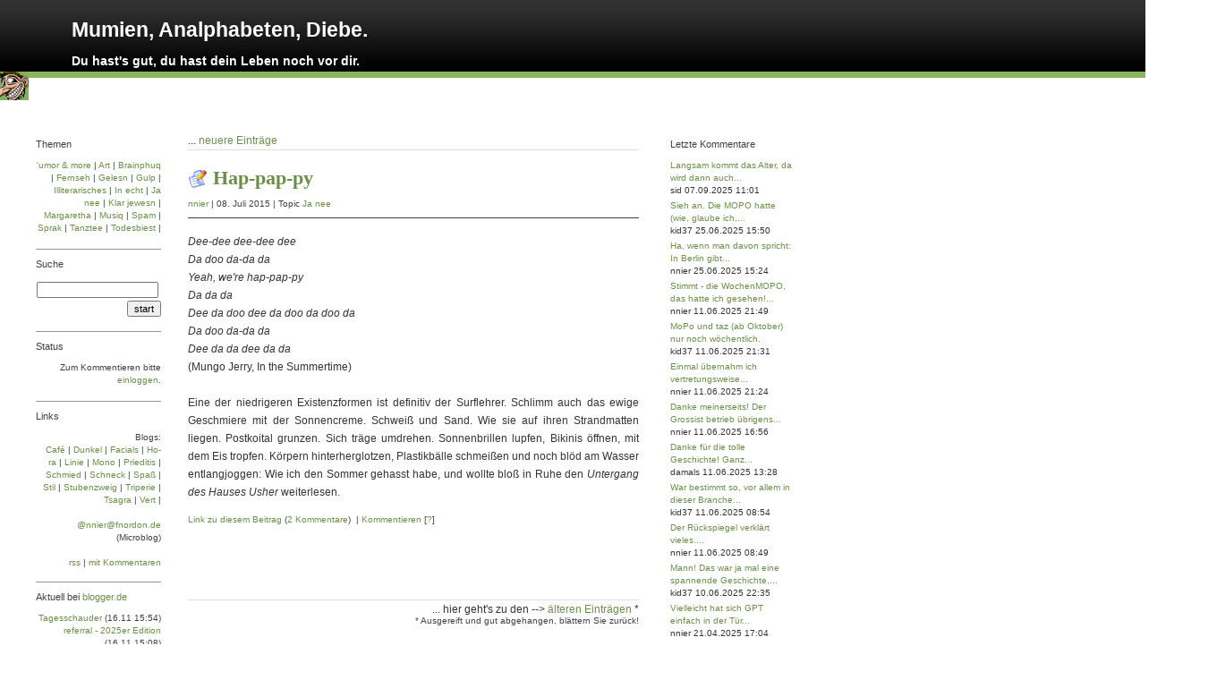

--- FILE ---
content_type: text/html; charset=ISO-8859-1
request_url: https://mad.blogger.de/20150707/
body_size: 4449
content:
<?xml version="1.0"?>
<!DOCTYPE html PUBLIC "-//W3C//DTD XHTML 1.0 Transitional//EN"
   "http://www.w3.org/TR/xhtml1/DTD/xhtml1-transitional.dtd">

<html xmlns="http://www.w3.org/1999/xhtml" xml:lang="en" >
<head>
<title>Mumien, Analphabeten, Diebe.: 2015-07-07</title>
<!-- Layout: Simple Stories 1.0 ( ichichich, http://approx.antville.org  ) -->
<meta http-equiv="Content-Type" content="text/html" />
<meta name="MSSmartTagsPreventParsing" content="TRUE" />
<link rel="shortcut icon" href="https://mad.blogger.de/static/antville/mad/images/favicon.ico" type="image/x-icon" />
<link rel="alternate" type="text/xml" title="XML" href="https://mad.blogger.de/rss" />
<script type="text/javascript" src="https://mad.blogger.de/main.js"></script>
<link rel="stylesheet" type="text/css" title="CSS Stylesheet" href="https://mad.blogger.de/main.css" />
<meta name="robots" content="index, follow" />
<meta http-equiv="content-language" content="de" />
<meta http-equiv="expires" content="1" />
<meta name="description" content="" />
<meta name="author" content="" />
<meta name="keywords" content="" />
<meta name="allow-search" content="yes" />
<meta name="language" content="de" />
</head>

<body>

<div class="titelstreifen">
<div class = "titelpic"><img width="32" border="0" alt="" title="" src="https://cdn.blogger.de/static/antville/mad/images/3232.gif" height="32" /></div>
<div class="titel"><a href="https://mad.blogger.de/" title="Du hast's gut, du hast dein Leben noch vor dir.">Mumien, Analphabeten, Diebe.</a><div class="untertitel">Du hast's gut, du hast dein Leben noch vor dir.</div></div></div>

<div class="maincontent">

<div class="pagelink"><div class="pagelinkTop">...&nbsp;<a href="https://mad.blogger.de/20150712/">neuere Eintr&auml;ge</a></div>

</div>
<div style="display:none">Mittwoch, 8. Juli 2015</div>
<div class="storyTitle"><img border="0" src="https://cdn.blogger.de/static/antville/mad/layouts/antville.org8/icon.gif" width="22" alt="" style="margin-bottom:-5px;" title="" height="22" /> <a href="https://mad.blogger.de/stories/2515361/">Hap-pap-py</a></div>
<div class="storyDate"><a href="https://mad.blogger.de">nnier</a> | 08. Juli 2015 | Topic <a href="https://mad.blogger.de/topics/Ja+nee">Ja nee</a></div>
<div class="storyBody"><i>Dee-dee dee-dee dee<br />
Da doo da-da da<br />
Yeah, we're hap-pap-py<br />
Da da da<br />
Dee da doo dee da doo da doo da<br />
Da doo da-da da<br />
Dee da da dee da da</i><br />
(Mungo Jerry, In the Summertime)<br />
<br />
Eine der niedrigeren Existenzformen ist definitiv der Surflehrer. Schlimm auch das ewige Geschmiere mit der Sonnencreme. Schwei&szlig; und Sand. Wie sie auf ihren Strandmatten liegen. Postkoital grunzen. Sich tr&auml;ge umdrehen. Sonnenbrillen lupfen, Bikinis &ouml;ffnen, mit dem Eis tropfen. K&ouml;rpern hinterherglotzen, Plastikb&auml;lle schmei&szlig;en und noch bl&ouml;d am Wasser entlangjoggen: Wie ich den Sommer gehasst habe, und wollte blo&szlig; in Ruhe den <i>Untergang des Hauses Usher</i> weiterlesen.</div>

<p class="small">
<a prefix="" href="https://mad.blogger.de/stories/2515361/">Link zu diesem Beitrag</a>
(<a suffix=")" prefix="(" href="https://mad.blogger.de/stories/2515361/#comments">2 Kommentare</a>)
&nbsp;|&nbsp;<a href="https://mad.blogger.de/stories/2515361/comment">Kommentieren</a> [<a href = "https://mad.blogger.de/stories/1246614/">?</a>]
&nbsp;&nbsp;
</p>
<br />
<br />
<br />
<br />

<div class="pagelinkBottom">... hier geht's zu den --> <a href="https://mad.blogger.de/20150618/">&auml;lteren Eintr&auml;gen </a>*<br >
<small>* Ausgereift und gut abgehangen, blättern Sie zurück!</small>
</div><br />


</div>

<div class="navibar">

<div class="boxheaderohne">Themen</div>
<div class="boxleft"><a href="https://mad.blogger.de/topics/%27umor+%26+more/">'umor & more</a> | <a href="https://mad.blogger.de/topics/Art/">Art</a> | <a href="https://mad.blogger.de/topics/Brainphuq/">Brainphuq</a> | <a href="https://mad.blogger.de/topics/Fernseh/">Fernseh</a> | <a href="https://mad.blogger.de/topics/Gelesn/">Gelesn</a> | <a href="https://mad.blogger.de/topics/Gulp/">Gulp</a> | <a href="https://mad.blogger.de/topics/Illiterarisches/">Illiterarisches</a> | <a href="https://mad.blogger.de/topics/In+echt/">In echt</a> | <a href="https://mad.blogger.de/topics/Ja+nee/">Ja nee</a> | <a href="https://mad.blogger.de/topics/Klar+jewesn/">Klar jewesn</a> | <a href="https://mad.blogger.de/topics/Margaretha/">Margaretha</a> | <a href="https://mad.blogger.de/topics/Musiq/">Musiq</a> | <a href="https://mad.blogger.de/topics/Spam/">Spam</a> | <a href="https://mad.blogger.de/topics/Sprak/">Sprak</a> | <a href="https://mad.blogger.de/topics/Tanztee/">Tanztee</a> | <a href="https://mad.blogger.de/topics/Todesbiest/">Todesbiest</a> | 
</div>

<div class="boxheader">Suche</div>
<div class="boxleft"><form method="get" action="https://mad.blogger.de/search"><input name="q" type="text" size="20" class="searchbox" value="" />&nbsp;<input name="submit" type="submit" value="start" class="searchbox" /></form>
</div>

<div class="boxheader">Status</div>
<div class="boxleft">Zum Kommentieren bitte <a href="https://mad.blogger.de/members/login">einloggen</a>.
</div>

<div class="boxheader">Links</div>
<div class="boxleft">

Blogs:<br />
 <a href="https://kid37.blogger.de/">Café</a>&nbsp;|
 <a href="https://mark793.blogger.de/">Dun&shy;kel</a>&nbsp;|
 <a href="https://gesichter.blogger.de/">Facials</a>&nbsp;|
 <a href="https://horen.blogger.de/">Ho&shy;ra</a>&nbsp;|
 <a href="https://hartelinie.blogger.de/">Linie</a>&nbsp;|
 <a href="https://monolog.blogger.de/">Mo&shy;no</a>&nbsp;|
 <a href="https://prieditis.blogger.de/">Prie&shy;di&shy;tis</a>&nbsp;|
 <a href="https://chatatkins.blogger.de/">Schmied</a>&nbsp;|
 <a href="http://schneckinternational.me/">Schneck</a>&nbsp;|
 <a href="https://dorothy.blogger.de/">Spaß</a>&nbsp;|
 <a href="http://www.stilstand.de/">Stil</a>&nbsp;|
 <a href="https://stubenzweig.blogger.de/">Stu&shy;ben&shy;zweig</a>&nbsp;|
 <a href="http://www.bruderbernhard.ch/latriperie/">Tri&shy;pe&shy;rie</a>&nbsp;|
 <a href="https://tsagra.blogger.de/">Tsa&shy;gra</a>&nbsp;|
 <a href="https://vert.blogger.de/">Vert</a>&nbsp;|
<br />
<br />
<a rel="me" href="https://fnordon.de/@nnier">@nnier@fnordon.de</a> (Microblog)
<br />
<br />
 <a href="https://mad.blogger.de/rss">rss</a>&nbsp;|
 <a href="https://mad.blogger.de/rss?show=all">mit Kommentaren</a>
<br />
<br />

<div class="boxheader">Aktuell bei <a href = "//www.blogger.de/">blogger.de</a></div>
<div class="boxleft">
 <a href="https://tagesschauder.blogger.de/">Tagesschauder</a> <span class="small">(16.11&#160;15:54)</span><br>
 <a href="https://referral.blogger.de/">referral - 2025er Edition</a> <span class="small">(16.11&#160;15:08)</span><br>
 <a href="https://Quasselstrippen.blogger.de/">Quasselstrippe</a> <span class="small">(16.11&#160;14:25)</span><br>
 <a href="https://zahlwort.blogger.de/">Zahlwort</a> <span class="small">(16.11&#160;13:45)</span><br>
 <a href="https://pathologe.blogger.de/">Der Pathologe</a> <span class="small">(16.11&#160;13:33)</span><br>
</div>
</div>

<div class="boxleft">

</div>
</div>

</div>

<div class="rightbar">
<div class="boxheaderohne">Letzte Kommentare</div>
<div class="boxright"><div class="historyItem"><a href="https://mad.blogger.de/stories/2903274/#2905220">Langsam kommt das Alter, da wird dann auch...</a><br/>sid 07.09.2025 11:01</div>
<div class="historyItem"><a href="https://mad.blogger.de/stories/2902149/#2902864">Sieh an. Die MOPO hatte (wie, glaube ich,...</a><br/>kid37 25.06.2025 15:50</div>
<div class="historyItem"><a href="https://mad.blogger.de/stories/2902149/#2902811">Ha, wenn man davon spricht: In Berlin gibt...</a><br/>nnier 25.06.2025 15:24</div>
<div class="historyItem"><a href="https://mad.blogger.de/stories/2902149/#2902209">Stimmt - die WochenMOPO, das hatte ich gesehen!...</a><br/>nnier 11.06.2025 21:49</div>
<div class="historyItem"><a href="https://mad.blogger.de/stories/2902149/#2902208">MoPo und taz (ab Oktober) nur noch w&ouml;chentlich.</a><br/>kid37 11.06.2025 21:31</div>
<div class="historyItem"><a href="https://mad.blogger.de/stories/2902149/#2902207">Einmal &uuml;bernahm ich vertretungsweise...</a><br/>nnier 11.06.2025 21:24</div>
<div class="historyItem"><a href="https://mad.blogger.de/stories/2902149/#2902199">Danke meinerseits! Der Grossist betrieb &uuml;brigens...</a><br/>nnier 11.06.2025 16:56</div>
<div class="historyItem"><a href="https://mad.blogger.de/stories/2902149/#2902194">Danke f&uuml;r die tolle Geschichte! Ganz...</a><br/>damals 11.06.2025 13:28</div>
<div class="historyItem"><a href="https://mad.blogger.de/stories/2902149/#2902180">War bestimmt so, vor allem in dieser Branche...</a><br/>kid37 11.06.2025 08:54</div>
<div class="historyItem"><a href="https://mad.blogger.de/stories/2902149/#2902179">Der R&uuml;ckspiegel verkl&auml;rt vieles....</a><br/>nnier 11.06.2025 08:49</div>
<div class="historyItem"><a href="https://mad.blogger.de/stories/2902149/#2902156">Mann! Das war ja mal eine spannende Geschichte,...</a><br/>kid37 10.06.2025 22:35</div>
<div class="historyItem"><a href="https://mad.blogger.de/stories/2900164/#2900350">Vielleicht hat sich GPT einfach in der T&uuml;r...</a><br/>nnier 21.04.2025 17:04</div>
</div>
<div class="boxright">
<div class="boxheader">Kalender</div>
<div class="boxright"><table border="0" cellspacing="0" cellpadding="2">
<tr>
<td colspan="7" align="center" nowrap="nowrap"><div class="calHead">Juli&nbsp;2015</div></td>
</tr>
<tr>
<td nowrap="nowrap"><div class="calDay">Mo</div></td>
<td nowrap="nowrap"><div class="calDay">Di</div></td>
<td nowrap="nowrap"><div class="calDay">Mi</div></td>
<td nowrap="nowrap"><div class="calDay">Do</div></td>
<td nowrap="nowrap"><div class="calDay">Fr</div></td>
<td nowrap="nowrap"><div class="calDay">Sa</div></td>
<td nowrap="nowrap"><div class="calDay">So</div></td>

</tr>
<tr>
<td nowrap="nowrap"><div class="calDay">&nbsp;</div></td>
<td nowrap="nowrap"><div class="calDay">&nbsp;</div></td>
<td nowrap="nowrap"><div class="calDay">&nbsp;1&nbsp;</div></td>
<td nowrap="nowrap"><div class="calDay">&nbsp;2&nbsp;</div></td>
<td nowrap="nowrap"><div class="calDay">&nbsp;3&nbsp;</div></td>
<td nowrap="nowrap"><div class="calDay">&nbsp;4&nbsp;</div></td>
<td nowrap="nowrap"><div class="calDay">&nbsp;5&nbsp;</div></td>

</tr>
<tr>
<td nowrap="nowrap"><div class="calDay">&nbsp;6&nbsp;</div></td>
<td nowrap="nowrap"><div class="calSelDay"><a href="https://mad.blogger.de/20150707/">&nbsp;7&nbsp;</a></div></td>
<td nowrap="nowrap"><div class="calDay">&nbsp;8&nbsp;</div></td>
<td nowrap="nowrap"><div class="calDay">&nbsp;9&nbsp;</div></td>
<td nowrap="nowrap"><div class="calDay">10</div></td>
<td nowrap="nowrap"><div class="calDay">11</div></td>
<td nowrap="nowrap"><div class="calDay"><a href="https://mad.blogger.de/20150712/">12</a></div></td>

</tr>
<tr>
<td nowrap="nowrap"><div class="calDay">13</div></td>
<td nowrap="nowrap"><div class="calDay">14</div></td>
<td nowrap="nowrap"><div class="calDay">15</div></td>
<td nowrap="nowrap"><div class="calDay">16</div></td>
<td nowrap="nowrap"><div class="calDay">17</div></td>
<td nowrap="nowrap"><div class="calDay">18</div></td>
<td nowrap="nowrap"><div class="calDay">19</div></td>

</tr>
<tr>
<td nowrap="nowrap"><div class="calDay"><a href="https://mad.blogger.de/20150720/">20</a></div></td>
<td nowrap="nowrap"><div class="calDay">21</div></td>
<td nowrap="nowrap"><div class="calDay">22</div></td>
<td nowrap="nowrap"><div class="calDay">23</div></td>
<td nowrap="nowrap"><div class="calDay">24</div></td>
<td nowrap="nowrap"><div class="calDay">25</div></td>
<td nowrap="nowrap"><div class="calDay">26</div></td>

</tr>
<tr>
<td nowrap="nowrap"><div class="calDay">27</div></td>
<td nowrap="nowrap"><div class="calDay">28</div></td>
<td nowrap="nowrap"><div class="calDay"><a href="https://mad.blogger.de/20150729/">29</a></div></td>
<td nowrap="nowrap"><div class="calDay">30</div></td>
<td nowrap="nowrap"><div class="calDay">31</div></td>
<td nowrap="nowrap"><div class="calDay">&nbsp;</div></td>
<td nowrap="nowrap"><div class="calDay">&nbsp;</div></td>

</tr>

<tr>
<td colspan="3" align="right" nowrap="nowrap"><div class="calFoot"><a href="https://mad.blogger.de/20150618/">Juni</a></div></td>
<td nowrap="nowrap"><div class="calFoot">&nbsp;</div></td>
<td colspan="3" nowrap="nowrap"><div class="calFoot"><a href="https://mad.blogger.de/20150819/">August</a></div></td>
</tr>
</table>
</div>
<!-- <div class="boxheader">Archiv</div>
<div class="boxright"><a href="https://mad.blogger.de/20250707/">07/25 </a><a href="https://mad.blogger.de/20250611/">06/25 </a><a href="https://mad.blogger.de/20250417/">04/25 </a><a href="https://mad.blogger.de/20250313/">03/25 </a><a href="https://mad.blogger.de/20250112/">01/25 </a><a href="https://mad.blogger.de/20241215/">12/24 </a><a href="https://mad.blogger.de/20241028/">10/24 </a><a href="https://mad.blogger.de/20240714/">07/24 </a><a href="https://mad.blogger.de/20240616/">06/24 </a><a href="https://mad.blogger.de/20240415/">04/24 </a><a href="https://mad.blogger.de/20240310/">03/24 </a><a href="https://mad.blogger.de/20240226/">02/24 </a><a href="https://mad.blogger.de/20240101/">01/24 </a><a href="https://mad.blogger.de/20231202/">12/23 </a><a href="https://mad.blogger.de/20231112/">11/23 </a><a href="https://mad.blogger.de/20231004/">10/23 </a><a href="https://mad.blogger.de/20230611/">06/23 </a><a href="https://mad.blogger.de/20221204/">12/22 </a><a href="https://mad.blogger.de/20221117/">11/22 </a><a href="https://mad.blogger.de/20220618/">06/22 </a><a href="https://mad.blogger.de/20210801/">08/21 </a><a href="https://mad.blogger.de/20210618/">06/21 </a><a href="https://mad.blogger.de/20210401/">04/21 </a><a href="https://mad.blogger.de/20201212/">12/20 </a><a href="https://mad.blogger.de/20200906/">09/20 </a><a href="https://mad.blogger.de/20200604/">06/20 </a><a href="https://mad.blogger.de/20191208/">12/19 </a><a href="https://mad.blogger.de/20191124/">11/19 </a><a href="https://mad.blogger.de/20190618/">06/19 </a><a href="https://mad.blogger.de/20190219/">02/19 </a><a href="https://mad.blogger.de/20180812/">08/18 </a><a href="https://mad.blogger.de/20180612/">06/18 </a><a href="https://mad.blogger.de/20180412/">04/18 </a><a href="https://mad.blogger.de/20180304/">03/18 </a><a href="https://mad.blogger.de/20180212/">02/18 </a><a href="https://mad.blogger.de/20180101/">01/18 </a><a href="https://mad.blogger.de/20171003/">10/17 </a><a href="https://mad.blogger.de/20170618/">06/17 </a><a href="https://mad.blogger.de/20170512/">05/17 </a><a href="https://mad.blogger.de/20170212/">02/17 </a><a href="https://mad.blogger.de/20170101/">01/17 </a><a href="https://mad.blogger.de/20161204/">12/16 </a><a href="https://mad.blogger.de/20161125/">11/16 </a><a href="https://mad.blogger.de/20161015/">10/16 </a><a href="https://mad.blogger.de/20160903/">09/16 </a><a href="https://mad.blogger.de/20160804/">08/16 </a><a href="https://mad.blogger.de/20160703/">07/16 </a><a href="https://mad.blogger.de/20160601/">06/16 </a><a href="https://mad.blogger.de/20160509/">05/16 </a><a href="https://mad.blogger.de/20160402/">04/16 </a><a href="https://mad.blogger.de/20160303/">03/16 </a><a href="https://mad.blogger.de/20160204/">02/16 </a><a href="https://mad.blogger.de/20160102/">01/16 </a><a href="https://mad.blogger.de/20151205/">12/15 </a><a href="https://mad.blogger.de/20151115/">11/15 </a><a href="https://mad.blogger.de/20151005/">10/15 </a><a href="https://mad.blogger.de/20150907/">09/15 </a><a href="https://mad.blogger.de/20150819/">08/15 </a><a href="https://mad.blogger.de/20150707/">07/15 </a><a href="https://mad.blogger.de/20150612/">06/15 </a><a href="https://mad.blogger.de/20150507/">05/15 </a><a href="https://mad.blogger.de/20150408/">04/15 </a><a href="https://mad.blogger.de/20150311/">03/15 </a><a href="https://mad.blogger.de/20150205/">02/15 </a><a href="https://mad.blogger.de/20150104/">01/15 </a><a href="https://mad.blogger.de/20141206/">12/14 </a><a href="https://mad.blogger.de/20141106/">11/14 </a><a href="https://mad.blogger.de/20141004/">10/14 </a><a href="https://mad.blogger.de/20140904/">09/14 </a><a href="https://mad.blogger.de/20140811/">08/14 </a><a href="https://mad.blogger.de/20140701/">07/14 </a><a href="https://mad.blogger.de/20140601/">06/14 </a><a href="https://mad.blogger.de/20140507/">05/14 </a><a href="https://mad.blogger.de/20140418/">04/14 </a><a href="https://mad.blogger.de/20140304/">03/14 </a><a href="https://mad.blogger.de/20140202/">02/14 </a><a href="https://mad.blogger.de/20140105/">01/14 </a><a href="https://mad.blogger.de/20131202/">12/13 </a><a href="https://mad.blogger.de/20131106/">11/13 </a><a href="https://mad.blogger.de/20131001/">10/13 </a><a href="https://mad.blogger.de/20130901/">09/13 </a><a href="https://mad.blogger.de/20130802/">08/13 </a><a href="https://mad.blogger.de/20130708/">07/13 </a><a href="https://mad.blogger.de/20130602/">06/13 </a><a href="https://mad.blogger.de/20130503/">05/13 </a><a href="https://mad.blogger.de/20130401/">04/13 </a><a href="https://mad.blogger.de/20130301/">03/13 </a><a href="https://mad.blogger.de/20130203/">02/13 </a><a href="https://mad.blogger.de/20130104/">01/13 </a><a href="https://mad.blogger.de/20121203/">12/12 </a><a href="https://mad.blogger.de/20121101/">11/12 </a><a href="https://mad.blogger.de/20121007/">10/12 </a><a href="https://mad.blogger.de/20120903/">09/12 </a><a href="https://mad.blogger.de/20120802/">08/12 </a><a href="https://mad.blogger.de/20120703/">07/12 </a><a href="https://mad.blogger.de/20120601/">06/12 </a><a href="https://mad.blogger.de/20120502/">05/12 </a><a href="https://mad.blogger.de/20120401/">04/12 </a><a href="https://mad.blogger.de/20120305/">03/12 </a><a href="https://mad.blogger.de/20120203/">02/12 </a><a href="https://mad.blogger.de/20120103/">01/12 </a><a href="https://mad.blogger.de/20111203/">12/11 </a><a href="https://mad.blogger.de/20111103/">11/11 </a><a href="https://mad.blogger.de/20111002/">10/11 </a><a href="https://mad.blogger.de/20110902/">09/11 </a><a href="https://mad.blogger.de/20110811/">08/11 </a><a href="https://mad.blogger.de/20110701/">07/11 </a><a href="https://mad.blogger.de/20110603/">06/11 </a><a href="https://mad.blogger.de/20110501/">05/11 </a><a href="https://mad.blogger.de/20110403/">04/11 </a><a href="https://mad.blogger.de/20110302/">03/11 </a><a href="https://mad.blogger.de/20110201/">02/11 </a><a href="https://mad.blogger.de/20110103/">01/11 </a><a href="https://mad.blogger.de/20101208/">12/10 </a><a href="https://mad.blogger.de/20101103/">11/10 </a><a href="https://mad.blogger.de/20101001/">10/10 </a><a href="https://mad.blogger.de/20100902/">09/10 </a><a href="https://mad.blogger.de/20100802/">08/10 </a><a href="https://mad.blogger.de/20100702/">07/10 </a><a href="https://mad.blogger.de/20100601/">06/10 </a><a href="https://mad.blogger.de/20100502/">05/10 </a><a href="https://mad.blogger.de/20100402/">04/10 </a><a href="https://mad.blogger.de/20100301/">03/10 </a><a href="https://mad.blogger.de/20100203/">02/10 </a><a href="https://mad.blogger.de/20100101/">01/10 </a><a href="https://mad.blogger.de/20091201/">12/09 </a><a href="https://mad.blogger.de/20091104/">11/09 </a><a href="https://mad.blogger.de/20091002/">10/09 </a><a href="https://mad.blogger.de/20090902/">09/09 </a><a href="https://mad.blogger.de/20090801/">08/09 </a><a href="https://mad.blogger.de/20090702/">07/09 </a><a href="https://mad.blogger.de/20090602/">06/09 </a><a href="https://mad.blogger.de/20090502/">05/09 </a><a href="https://mad.blogger.de/20090401/">04/09 </a><a href="https://mad.blogger.de/20090301/">03/09 </a><a href="https://mad.blogger.de/20090201/">02/09 </a><a href="https://mad.blogger.de/20090101/">01/09 </a><a href="https://mad.blogger.de/20081201/">12/08 </a><a href="https://mad.blogger.de/20081101/">11/08 </a><a href="https://mad.blogger.de/20081001/">10/08 </a><a href="https://mad.blogger.de/20080901/">09/08 </a><a href="https://mad.blogger.de/20080801/">08/08 </a><a href="https://mad.blogger.de/20080701/">07/08 </a><a href="https://mad.blogger.de/20080604/">06/08 </a><a href="https://mad.blogger.de/20080505/">05/08 </a><a href="https://mad.blogger.de/20080412/">04/08 </a></div> -->
<div class="boxheader">&Uuml;ber</div>
<a href="https://mad.blogger.de/stories/2886801/">Who dis?</a><br />
<a href="https://mad.blogger.de/stories/1179871/">Erstgespräch</a><br /></div>
</div>


<!-- Start of StatCounter Code for Default Guide -->
<script type="text/javascript">
var sc_project=3739959; 
var sc_invisible=1; 
var sc_security="9959c165"; 
var scJsHost = (("https:" == document.location.protocol) ?
"https://secure." : "http://www.");
document.write("<sc"+"ript type='text/javascript' src='" +
scJsHost+
"statcounter.com/counter/counter.js'></"+"script>");
</script>
<noscript><div class="statcounter"><a title="hit counter"
href="http://statcounter.com/free-hit-counter/"
target="_blank"><img class="statcounter"
src="http://c.statcounter.com/3739959/0/9959c165/1/"
alt="hit counter"></a></div></noscript>
<!-- End of StatCounter Code for Default Guide -->

</body>
</html>


--- FILE ---
content_type: text/css; charset=ISO-8859-1
request_url: https://mad.blogger.de/main.css
body_size: 1418
content:
body {
   font-family: Verdana, Helvetica, Arial, sans-serif;
   font-size: 12px;
   color: #333333;
   padding: 0px 0px 0px 0px;
   margin: 0px 0px 0px 0px;
}


div.titelstreifen {
   background-image: url("/static/antville/mad/layouts/antville.org8/bgtop.gif");  
   background-repeat:repeat-x;
   background-position:0px 0px;
   position:absolute; 
   top:0px; 
   left:0px; 
   width:100%;
   height:90px; 
}

div.titelpic {
   position:absolute; 
   top:80px; 
   left:0px; 
   width:100%;
   height:16px; 
}

div.titel {
   position:absolute; 
   top:20px; 
   left:80px; 
   width:100%;
   height:80px; 
   font-size: 23px;
   font-weight: bold;
   vertical-align: top;
   text-align: left; 
   font-family: Verdana, Helvetica, Arial, sans-serif;
   color: #ffffff;
}

div.untertitel {
   position:absolute; 
   top:40px; 
   left:0px; 
   width:100%;
   height:80px; 
   font-size: 14px;
font-weight: bold;
   vertical-align: top;
   text-align: left; 
   font-family: Verdana, Helvetica, Arial, sans-serif;
   color: #ffffff;
}

div.titel a{  color: #ffffff; text-decoration:none}
div.titel a:visited{  color: #ffffff; text-decoration:none}
div.titel a:active{  color: #ffffff; text-decoration:none}
div.titel a:hover{  color: #8ab65f; text-decoration:none}

blockquote { font-style:italic; }

td {
   font-size: 12px;
   line-height: 140%;
}

div.maincontent {
   position:absolute; 
   top:150px; 
   left:210px; 
   width:504px; 
}

div.navibar {
   position:absolute; 
   top:145px; 
   left:40px; 
   width:140px; 
   border-right: 0px solid #dddddd;
   padding-right: 15px;
}

div.rightbar {
   position:absolute; 
   top:145px; 
   left:734px; 
   width:140px; 
   border-left: 0px solid #dddddd;
   padding-left: 15px;
}

div.boxheader {
   color: #404040;
   overflow: hidden;
   font-size: 11px;
   border-top: 1px solid #959595;
   text-align: left;
   line-height: 300%;
}

div.boxheaderohne {
   color: #404040;
   overflow: hidden;
   font-size: 11px;
   border-top: 0px solid #959595;
   text-align: left;
   line-height: 300%;
}

div.boxline {
   height:1px;
   overflow:hidden;
   border-bottom: 0px solid #dddddd;
}

div.boxleft {
   font-size: 10px;
   font-family: Verdana, Arial, Helvetica, sans-serif;
   color: #404040;
   line-height: 140%;
   text-align: right;
   padding: 0px 0px 16px 0px;
   margin: 0px 0px 0px 0px;
   border-bottom: 0px solid #959595;
}

div.boxright {
   font-size: 10px;
   font-family: Verdana, Arial, Helvetica, sans-serif;
   color: #404040;
   line-height: 140%;
   text-align: left;
   padding: 0px 0px 16px 0px;
   margin: 0px 0px 0px 0px;
   border-bottom: 0px solid #959595;
}

div.ample { margin-bottom: 5px; }

small, .small {
   font-family: Verdana, Arial, Helvetica, sans-serif;
   font-size: 10px;
   color: #404040;
}

/* this is for mozilla to align tables in boxes right */
div.box table {
   margin-left: auto; 
   margin-right: 0px; 
}

fieldset {
   padding-left: 8px;
   padding-top: 0px;
   margin-top: 6px;
   margin-bottom: 6px;
}

p {
   margin-top: 6px;
   margin-bottom: 10px;
}

form { margin: 0px; }

a {text-decoration: none;}
a:link {color: #6c8e4a; }
a:visited {color: #6c8e4a;}
a:active {color: #bdb870;}
a:hover {text-decoration: underline;}

.message {
   font-family: Verdana, Arial, Helvetica, sans-serif;
   font-size: 10px;
   font-weight: bold;
   padding: 1px;
   margin-top: 6px;
   margin-bottom: 6px;
   color: #6c8e4a;
}

.message input {
   font-size:9px;
   padding:0px;
   margin:0px;
}

.historyItem {
   color: #333333;
   font-family: Verdana, Arial, Helvetica, sans-serif;
   font-size: 10px;
   padding-bottom: 0.3em;
}

/* calendar */

.calHead {

   font-family: Verdana, Arial, Helvetica, sans-serif;
   font-size: 10px;
   font-weight: bold;
   text-align: center;
}

.calDay {
   font-family: Verdana, Arial, Helvetica, sans-serif;
   font-size: 10px;
   text-align: center;
}

.calSelDay {
   font-family: Verdana, Arial, Helvetica, sans-serif;
   font-size: 10px;
   border: 1px solid #6c8e4a;
   text-align: center;
}

.calFoot {
   font-family: Verdana, Arial, Helvetica, sans-serif;
   font-size: 10px;
   text-align: center;
}

.dayHeader {
   font-family: Verdana, Arial, Helvetica, sans-serif;
   font-size: 10px;
   color: #404040;
   font-weight: bold;
   margin-bottom:10px;
}

/* story display classes */

.storyTitle {
   font-family: Garamond, Times, serif;
   font-size: 22px;
   color: #6c8e4a;
   font-weight: bold;
   line-height: 120%;
   padding-bottom: 8px;
   vertical-align: bottom; 
}

.storyDate {
   font-family: Verdana, Arial, Helvetica, sans-serif;
   font-size: 10px;
   color: #404040;
   line-height: 150%;
   margin-bottom: 16px;
   padding-bottom: 8px;
   border-bottom: 1px solid #404040;
}

.storyBody {
   font-size: 12px;
   line-height: 170%;
   margin-bottom: 15px;
   text-align: justify;
}



.listSeparator {
   width: 50px;
   border-bottom: 2px dotted #dddddd;
   margin-top: 10px;
   margin-bottom: 4px;
}


.reply { 
   padding-left: 30px; 
   color: #333333;
}

/* form input classes */

.formTitle {
   width: 380px;
   font-family: Verdana, Helvetica, Arial, sans-serif;
   font-size: 22px;
   font-weight: bold;
   border: 1px solid #333333;
}

.formText {
   width: 380px;
   font-family: Verdana, Helvetica, Arial, sans-serif;
   font-size: 12px;
   font-weight: normal;
   border: 1px solid #333333;
}

.formWide {
   width: 660px;
   font-family: Verdana, Helvetica, Arial, sans-serif;
   font-size: 12px;
   font-weight: normal;
}

.listFlag {
   background-color: #cccccc;
   padding: 1px;
   font-family: Verdana, Arial, Helvetica, sans-serif;
   font-size: 10px;
   color: #333333;
}

.pollResultsBar {
   height: 5px;
   overflow: hidden;
   float:left;
   margin-right: 10px;
   background-color: #6c8e4a;
   font-size: 0px;
}

.searchbox {
   font-size: 11px;
   margin-top: 3px;
}

.colorpickerWidget {
   border: 1px solid #cccccc;
}

.pagelinkTop {
   margin-bottom: 18px;
   padding-bottom:3px;
   border-bottom:1px solid #dddddd;
}

.pagelinkBottom {
   margin-top: 18px;
   padding-top:3px;
   border-top:1px solid #dddddd;
   text-align:right;
}

/* page navigation bar */
div.pageNav {
   margin-top: 10px;
   margin-bottom: 0px;
   font-size: 11px;
}

div.pageNavSummary {
   padding: 1px 5px;
   background-color: #efefef;
   border-bottom: 1px solid #cccccc;
   text-align: left;
}

div.pageNavBar {
   padding-top: 1px;
   text-align: right;
}
span.pageNavItem {
   padding-left: 2px;
   padding-right: 2px;
}

span.pageNavSelItem {
   padding-left: 2px;
   padding-right: 2px;
   font-weight: bold;
}

/* tree navigation in skinmgr */
ul { list-style: url("/static/antville/mad/layouts/antville.org8/bullet.gif") circle; } 

ul.skinmgrTree {
   padding-left:15px;
   margin:20px 0px;
}

ul.skinmgrTree ul {
   padding-left:30px;
   margin:0px;
}
ul.skinmgrTree li {
   list-style:none;
   margin:7px 0px;
   padding:0px;
}

ul.skinmgrTree li.skinset {
   list-style:square;
   padding-left:0px;
}
ul.skinmgrTree a.selected {
   font-weight:bold;
}

ul.skinmgrTree li div {
   font-family:Verdana, Helvetica, Arial, sans-serif;
   font-size:10px;
   color:#333333;
}

/* classes for membermgr */
.membergroup {
   font-weight:bold;
   font-size:22px;
   margin:10px 0px;
}

.member {
   margin-left:20px;
   margin-bottom:5px;
}

li {
list-style: url(none) none outside;
padding-bottom:3px;
}